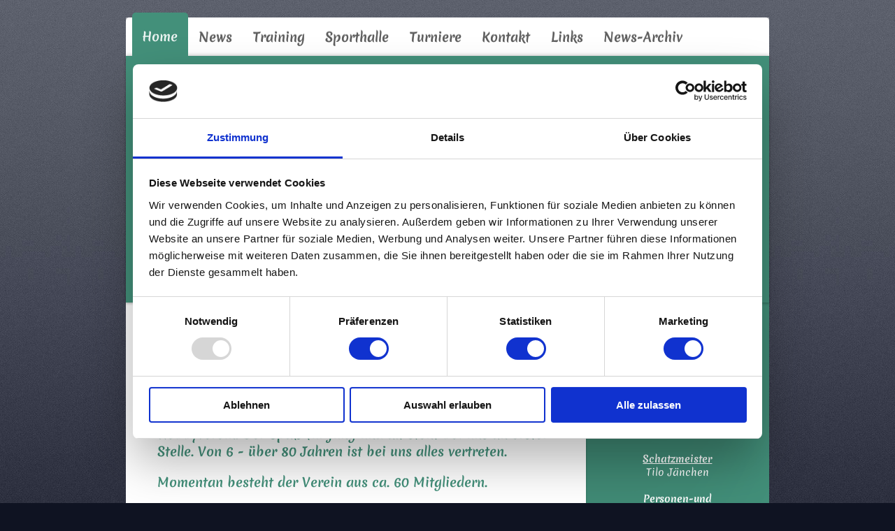

--- FILE ---
content_type: text/html; charset=UTF-8
request_url: https://www.bv-finsterwalde.de/
body_size: 8092
content:
<!DOCTYPE html>
<html lang="de"  ><head prefix="og: http://ogp.me/ns# fb: http://ogp.me/ns/fb# business: http://ogp.me/ns/business#">
    <meta http-equiv="Content-Type" content="text/html; charset=utf-8"/>
    <meta name="generator" content="IONOS MyWebsite"/>
        
    <link rel="dns-prefetch" href="//cdn.website-start.de/"/>
    <link rel="dns-prefetch" href="//128.mod.mywebsite-editor.com"/>
    <link rel="dns-prefetch" href="https://128.sb.mywebsite-editor.com/"/>
    <link rel="shortcut icon" href="https://www.bv-finsterwalde.de/s/misc/favicon.png?1738324560"/>
        <link rel="apple-touch-icon" href="https://www.bv-finsterwalde.de/s/misc/touchicon.png?1497357312"/>
        <title>Badmintonverein Sängerstadt Finsterwalde e.V., Finsterwalde - Home</title>
    <style type="text/css">@media screen and (max-device-width: 1024px) {.diyw a.switchViewWeb {display: inline !important;}}</style>
    <style type="text/css">@media screen and (min-device-width: 1024px) {
            .mediumScreenDisabled { display:block }
            .smallScreenDisabled { display:block }
        }
        @media screen and (max-device-width: 1024px) { .mediumScreenDisabled { display:none } }
        @media screen and (max-device-width: 568px) { .smallScreenDisabled { display:none } }
                @media screen and (min-width: 1024px) {
            .mobilepreview .mediumScreenDisabled { display:block }
            .mobilepreview .smallScreenDisabled { display:block }
        }
        @media screen and (max-width: 1024px) { .mobilepreview .mediumScreenDisabled { display:none } }
        @media screen and (max-width: 568px) { .mobilepreview .smallScreenDisabled { display:none } }</style>
    <meta name="viewport" content="width=device-width, initial-scale=1, maximum-scale=1, minimal-ui"/>

<meta name="format-detection" content="telephone=no"/>
        <meta name="keywords" content="Verein, Training, Mitgliedschaft, Beitrittserklärung, Vereinsgeschichte, Vorstand, Satzung, Sponsoren, company_name}}, city}}"/>
            <meta name="description" content="Der Badmintonverein Sängerstadt Finsterwalde e.V. ist ein Freizeit- und Hobbyverein. Der Spaß am Badminton für jung und alt steht bei uns an erster Stelle. Von 6 bis über 70 Jahren ist bei uns alles vertreten."/>
            <meta name="robots" content="index,follow"/>
        <link href="//cdn.website-start.de/templates/2020/style.css?1763478093678" rel="stylesheet" type="text/css"/>
    <link href="https://www.bv-finsterwalde.de/s/style/theming.css?1706626397" rel="stylesheet" type="text/css"/>
    <link href="//cdn.website-start.de/app/cdn/min/group/web.css?1763478093678" rel="stylesheet" type="text/css"/>
<link href="//cdn.website-start.de/app/cdn/min/moduleserver/css/de_DE/common,counter,shoppingbasket?1763478093678" rel="stylesheet" type="text/css"/>
    <link href="//cdn.website-start.de/app/cdn/min/group/mobilenavigation.css?1763478093678" rel="stylesheet" type="text/css"/>
    <link href="https://128.sb.mywebsite-editor.com/app/logstate2-css.php?site=755833718&amp;t=1768853902" rel="stylesheet" type="text/css"/>

<script type="text/javascript">
    /* <![CDATA[ */
var stagingMode = '';
    /* ]]> */
</script>
<script src="https://128.sb.mywebsite-editor.com/app/logstate-js.php?site=755833718&amp;t=1768853902"></script>

    <link href="//cdn.website-start.de/templates/2020/print.css?1763478093678" rel="stylesheet" media="print" type="text/css"/>
    <script type="text/javascript">
    /* <![CDATA[ */
    var systemurl = 'https://128.sb.mywebsite-editor.com/';
    var webPath = '/';
    var proxyName = '';
    var webServerName = 'www.bv-finsterwalde.de';
    var sslServerUrl = 'https://www.bv-finsterwalde.de';
    var nonSslServerUrl = 'http://www.bv-finsterwalde.de';
    var webserverProtocol = 'http://';
    var nghScriptsUrlPrefix = '//128.mod.mywebsite-editor.com';
    var sessionNamespace = 'DIY_SB';
    var jimdoData = {
        cdnUrl:  '//cdn.website-start.de/',
        messages: {
            lightBox: {
    image : 'Bild',
    of: 'von'
}

        },
        isTrial: 0,
        pageId: 245294    };
    var script_basisID = "755833718";

    diy = window.diy || {};
    diy.web = diy.web || {};

        diy.web.jsBaseUrl = "//cdn.website-start.de/s/build/";

    diy.context = diy.context || {};
    diy.context.type = diy.context.type || 'web';
    /* ]]> */
</script>

<script type="text/javascript" src="//cdn.website-start.de/app/cdn/min/group/web.js?1763478093678" crossorigin="anonymous"></script><script type="text/javascript" src="//cdn.website-start.de/s/build/web.bundle.js?1763478093678" crossorigin="anonymous"></script><script type="text/javascript" src="//cdn.website-start.de/app/cdn/min/group/mobilenavigation.js?1763478093678" crossorigin="anonymous"></script><script src="//cdn.website-start.de/app/cdn/min/moduleserver/js/de_DE/common,counter,shoppingbasket?1763478093678"></script>
<script type="text/javascript" src="https://cdn.website-start.de/proxy/apps/static/resource/dependencies/"></script><script type="text/javascript">
                    if (typeof require !== 'undefined') {
                        require.config({
                            waitSeconds : 10,
                            baseUrl : 'https://cdn.website-start.de/proxy/apps/static/js/'
                        });
                    }
                </script><script type="text/javascript">if (window.jQuery) {window.jQuery_1and1 = window.jQuery;}</script>

<script id="Cookiebot" src="https://consent.cookiebot.com/uc.js" data-cbid="2fe05d34-6ae5-4678-8b5b-743bda5a518c" data-blockingmode="auto" type="text/javascript">
</script>

<script id="CookieDeclaration" src="https://consent.cookiebot.com/2fe05d34-6ae5-4678-8b5b-743bda5a518c/cd.js" type="text/javascript" async="">
</script>
<script type="text/javascript">if (window.jQuery_1and1) {window.jQuery = window.jQuery_1and1;}</script>
<script type="text/javascript" src="//cdn.website-start.de/app/cdn/min/group/pfcsupport.js?1763478093678" crossorigin="anonymous"></script>    <meta property="og:type" content="business.business"/>
    <meta property="og:url" content="https://www.bv-finsterwalde.de/"/>
    <meta property="og:title" content="Badmintonverein Sängerstadt Finsterwalde e.V., Finsterwalde - Home"/>
            <meta property="og:description" content="Der Badmintonverein Sängerstadt Finsterwalde e.V. ist ein Freizeit- und Hobbyverein. Der Spaß am Badminton für jung und alt steht bei uns an erster Stelle. Von 6 bis über 70 Jahren ist bei uns alles vertreten."/>
                <meta property="og:image" content="https://www.bv-finsterwalde.de/s/misc/logo.jpg?t=1766571069"/>
        <meta property="business:contact_data:country_name" content="Deutschland"/>
    <meta property="business:contact_data:street_address" content="Grimmerstraße 38"/>
    <meta property="business:contact_data:locality" content="Doberlug-Kirchhain"/>
    
    <meta property="business:contact_data:email" content="info@bv-finsterwalde.de"/>
    <meta property="business:contact_data:postal_code" content="03253"/>
    <meta property="business:contact_data:phone_number" content="+49 162 2640908"/>
    
    
</head>


<body class="body   startpage cc-pagemode-default diyfeSidebarRight diy-market-de_DE" data-pageid="245294" id="page-245294">
    
    <div class="diyw">
        <!-- modified -->
<div class="diyweb diywebClark">
	<div class="diyfeMobileNav">
		
<nav id="diyfeMobileNav" class="diyfeCA diyfeCA2" role="navigation">
    <a title="Navigation aufklappen/zuklappen">Navigation aufklappen/zuklappen</a>
    <ul class="mainNav1"><li class="current hasSubNavigation"><a data-page-id="245294" href="https://www.bv-finsterwalde.de/" class="current level_1"><span>Home</span></a><div class="diyfeDropDownSubList diyfeCA diyfeCA3"><ul class="mainNav2"></ul></div></li><li class=" hasSubNavigation"><a data-page-id="341291" href="https://www.bv-finsterwalde.de/news/" class=" level_1"><span>News</span></a></li><li class=" hasSubNavigation"><a data-page-id="245523" href="https://www.bv-finsterwalde.de/training/" class=" level_1"><span>Training</span></a></li><li class=" hasSubNavigation"><a data-page-id="245296" href="https://www.bv-finsterwalde.de/sporthalle/" class=" level_1"><span>Sporthalle</span></a></li><li class=" hasSubNavigation"><a data-page-id="245524" href="https://www.bv-finsterwalde.de/turniere/" class=" level_1"><span>Turniere</span></a></li><li class=" hasSubNavigation"><a data-page-id="245295" href="https://www.bv-finsterwalde.de/kontakt/" class=" level_1"><span>Kontakt</span></a></li><li class=" hasSubNavigation"><a data-page-id="247325" href="https://www.bv-finsterwalde.de/links/" class=" level_1"><span>Links</span></a></li><li class=" hasSubNavigation"><a data-page-id="245522" href="https://www.bv-finsterwalde.de/news-archiv/" class=" level_1"><span>News-Archiv</span></a></li></ul></nav>
	</div>
	<div class="diywebContainer">
		<div class="diywebHeader">
			<div class="diywebNav diywebNavMain diywebNav123 diyfeCA diyfeCA2">
				<div class="diywebLiveArea">
					<div class="webnavigation"><ul id="mainNav1" class="mainNav1"><li class="navTopItemGroup_1"><a data-page-id="245294" href="https://www.bv-finsterwalde.de/" class="current level_1"><span>Home</span></a></li><li class="navTopItemGroup_2"><a data-page-id="341291" href="https://www.bv-finsterwalde.de/news/" class="level_1"><span>News</span></a></li><li class="navTopItemGroup_3"><a data-page-id="245523" href="https://www.bv-finsterwalde.de/training/" class="level_1"><span>Training</span></a></li><li class="navTopItemGroup_4"><a data-page-id="245296" href="https://www.bv-finsterwalde.de/sporthalle/" class="level_1"><span>Sporthalle</span></a></li><li class="navTopItemGroup_5"><a data-page-id="245524" href="https://www.bv-finsterwalde.de/turniere/" class="level_1"><span>Turniere</span></a></li><li class="navTopItemGroup_6"><a data-page-id="245295" href="https://www.bv-finsterwalde.de/kontakt/" class="level_1"><span>Kontakt</span></a></li><li class="navTopItemGroup_7"><a data-page-id="247325" href="https://www.bv-finsterwalde.de/links/" class="level_1"><span>Links</span></a></li><li class="navTopItemGroup_8"><a data-page-id="245522" href="https://www.bv-finsterwalde.de/news-archiv/" class="level_1"><span>News-Archiv</span></a></li></ul></div>
				</div>
			</div>
		</div>
		<div class="diywebEmotionHeader diyfeCA diyfeCA4">
			<div class="diywebLiveArea">
				
<style type="text/css" media="all">
.diyw div#emotion-header {
        max-width: 890px;
        max-height: 323px;
                background: #cccccc;
    }

.diyw div#emotion-header-title-bg {
    left: 0%;
    top: 20%;
    width: 100%;
    height: 100%;

    background-color: #02b804;
    opacity: 0.50;
    filter: alpha(opacity = 50.32);
    }
.diyw img#emotion-header-logo {
    left: 82.47%;
    top: 0.00%;
    background: transparent;
            width: 14.83%;
        height: 37.46%;
                border: none;
        padding: 12px;
        }

.diyw div#emotion-header strong#emotion-header-title {
    left: 20%;
    top: 20%;
    color: #ffffff;
        font: normal bold 40px/120% 'Times New Roman', Times, serif;
}

.diyw div#emotion-no-bg-container{
    max-height: 323px;
}

.diyw div#emotion-no-bg-container .emotion-no-bg-height {
    margin-top: 36.29%;
}
</style>
<div id="emotion-header" data-action="loadView" data-params="active" data-imagescount="10">
            <img src="https://www.bv-finsterwalde.de/s/img/emotionheader.jpg?1747925607.890px.323px" id="emotion-header-img" alt="Badminton"/>
            
        <div id="ehSlideshowPlaceholder">
            <div id="ehSlideShow">
                <div class="slide-container">
                                        <div style="background-color: #cccccc">
                            <img src="https://www.bv-finsterwalde.de/s/img/emotionheader.jpg?1747925607.890px.323px" alt="Badminton"/>
                        </div>
                                    </div>
            </div>
        </div>


        <script type="text/javascript">
        //<![CDATA[
                diy.module.emotionHeader.slideShow.init({ slides: [{"url":"https:\/\/www.bv-finsterwalde.de\/s\/img\/emotionheader.jpg?1747925607.890px.323px","image_alt":"Badminton","bgColor":"#cccccc"},{"url":"https:\/\/www.bv-finsterwalde.de\/s\/img\/emotionheader_1.jpg?1747925607.890px.323px","image_alt":"Badminton","bgColor":"#cccccc"},{"url":"https:\/\/www.bv-finsterwalde.de\/s\/img\/emotionheader_2.jpg?1747925607.890px.323px","image_alt":"Badminton","bgColor":"#cccccc"},{"url":"https:\/\/www.bv-finsterwalde.de\/s\/img\/emotionheader_3.jpg?1747925607.890px.323px","image_alt":"Badminton","bgColor":"#cccccc"},{"url":"https:\/\/www.bv-finsterwalde.de\/s\/img\/emotionheader_4.jpg?1747925607.890px.323px","image_alt":"Badminton","bgColor":"#cccccc"},{"url":"https:\/\/www.bv-finsterwalde.de\/s\/img\/emotionheader_5.jpg?1747925607.890px.323px","image_alt":"Badminton","bgColor":"#cccccc"},{"url":"https:\/\/www.bv-finsterwalde.de\/s\/img\/emotionheader_6.jpg?1747925607.890px.323px","image_alt":"Badminton","bgColor":"#cccccc"},{"url":"https:\/\/www.bv-finsterwalde.de\/s\/img\/emotionheader_7.JPG?1747925607.890px.323px","image_alt":"Badminton","bgColor":"#cccccc"},{"url":"https:\/\/www.bv-finsterwalde.de\/s\/img\/emotionheader_8.jpg?1747925607.890px.323px","image_alt":"Badminton","bgColor":"#cccccc"},{"url":"https:\/\/www.bv-finsterwalde.de\/s\/img\/emotionheader_9.jpg?1747925607.890px.323px","image_alt":"Badminton","bgColor":"#cccccc"}] });
        //]]>
        </script>

    
                        <a href="https://www.bv-finsterwalde.de/">
        
                    <img id="emotion-header-logo" src="https://www.bv-finsterwalde.de/s/misc/logo.jpg?t=1766571070" alt="Vereinslogo"/>
        
                    </a>
            
                  	<div id="emotion-header-title-bg"></div>
    
            <strong id="emotion-header-title" style="text-align: center">Badmintonverein Sängerstadt Finsterwalde e.V.</strong>
                    <div class="notranslate">
                <svg xmlns="http://www.w3.org/2000/svg" version="1.1" id="emotion-header-title-svg" viewBox="0 0 890 323" preserveAspectRatio="xMinYMin meet"><text style="font-family:'Times New Roman', Times, serif;font-size:40px;font-style:normal;font-weight:bold;fill:#ffffff;line-height:1.2em;"><tspan x="50%" style="text-anchor: middle" dy="0.95em">Badmintonverein Sängerstadt Finsterwalde e.V.</tspan></text></svg>
            </div>
            
    
    <script type="text/javascript">
    //<![CDATA[
    (function ($) {
        function enableSvgTitle() {
                        var titleSvg = $('svg#emotion-header-title-svg'),
                titleHtml = $('#emotion-header-title'),
                emoWidthAbs = 890,
                emoHeightAbs = 323,
                offsetParent,
                titlePosition,
                svgBoxWidth,
                svgBoxHeight;

                        if (titleSvg.length && titleHtml.length) {
                offsetParent = titleHtml.offsetParent();
                titlePosition = titleHtml.position();
                svgBoxWidth = titleHtml.width();
                svgBoxHeight = titleHtml.height();

                                titleSvg.get(0).setAttribute('viewBox', '0 0 ' + svgBoxWidth + ' ' + svgBoxHeight);
                titleSvg.css({
                   left: Math.roundTo(100 * titlePosition.left / offsetParent.width(), 3) + '%',
                   top: Math.roundTo(100 * titlePosition.top / offsetParent.height(), 3) + '%',
                   width: Math.roundTo(100 * svgBoxWidth / emoWidthAbs, 3) + '%',
                   height: Math.roundTo(100 * svgBoxHeight / emoHeightAbs, 3) + '%'
                });

                titleHtml.css('visibility','hidden');
                titleSvg.css('visibility','visible');
            }
        }

        
            var posFunc = function($, overrideSize) {
                var elems = [], containerWidth, containerHeight;
                                    elems.push({
                        selector: '#emotion-header-title',
                        overrideSize: true,
                        horPos: 49.77,
                        vertPos: 94.84                    });
                    lastTitleWidth = $('#emotion-header-title').width();
                                                elems.push({
                    selector: '#emotion-header-title-bg',
                    horPos: 40.61,
                    vertPos: 0                });
                                
                containerWidth = parseInt('890');
                containerHeight = parseInt('323');

                for (var i = 0; i < elems.length; ++i) {
                    var el = elems[i],
                        $el = $(el.selector),
                        pos = {
                            left: el.horPos,
                            top: el.vertPos
                        };
                    if (!$el.length) continue;
                    var anchorPos = $el.anchorPosition();
                    anchorPos.$container = $('#emotion-header');

                    if (overrideSize === true || el.overrideSize === true) {
                        anchorPos.setContainerSize(containerWidth, containerHeight);
                    } else {
                        anchorPos.setContainerSize(null, null);
                    }

                    var pxPos = anchorPos.fromAnchorPosition(pos),
                        pcPos = anchorPos.toPercentPosition(pxPos);

                    var elPos = {};
                    if (!isNaN(parseFloat(pcPos.top)) && isFinite(pcPos.top)) {
                        elPos.top = pcPos.top + '%';
                    }
                    if (!isNaN(parseFloat(pcPos.left)) && isFinite(pcPos.left)) {
                        elPos.left = pcPos.left + '%';
                    }
                    $el.css(elPos);
                }

                // switch to svg title
                enableSvgTitle();
            };

                        var $emotionImg = jQuery('#emotion-header-img');
            if ($emotionImg.length > 0) {
                // first position the element based on stored size
                posFunc(jQuery, true);

                // trigger reposition using the real size when the element is loaded
                var ehLoadEvTriggered = false;
                $emotionImg.one('load', function(){
                    posFunc(jQuery);
                    ehLoadEvTriggered = true;
                                        diy.module.emotionHeader.slideShow.start();
                                    }).each(function() {
                                        if(this.complete || typeof this.complete === 'undefined') {
                        jQuery(this).load();
                    }
                });

                                noLoadTriggeredTimeoutId = setTimeout(function() {
                    if (!ehLoadEvTriggered) {
                        posFunc(jQuery);
                    }
                    window.clearTimeout(noLoadTriggeredTimeoutId)
                }, 5000);//after 5 seconds
            } else {
                jQuery(function(){
                    posFunc(jQuery);
                });
            }

                        if (jQuery.isBrowser && jQuery.isBrowser.ie8) {
                var longTitleRepositionCalls = 0;
                longTitleRepositionInterval = setInterval(function() {
                    if (lastTitleWidth > 0 && lastTitleWidth != jQuery('#emotion-header-title').width()) {
                        posFunc(jQuery);
                    }
                    longTitleRepositionCalls++;
                    // try this for 5 seconds
                    if (longTitleRepositionCalls === 5) {
                        window.clearInterval(longTitleRepositionInterval);
                    }
                }, 1000);//each 1 second
            }

            }(jQuery));
    //]]>
    </script>

    </div>

			</div>
		</div>
		<div class="diywebContent diyfeCA diyfeCA1">
			<div class="diywebLiveArea">
				<div class="diywebMain">
					<div class="diywebGutter">
						
        <div id="content_area">
        	<div id="content_start"></div>
        	
        
        <div id="matrix_579296" class="sortable-matrix" data-matrixId="579296"><div class="n module-type-header diyfeLiveArea "> <h1><span class="diyfeDecoration">Herzlich Willkommen...</span></h1> </div><div class="n module-type-hr diyfeLiveArea "> <div style="padding: 0px 0px">
    <div class="hr"></div>
</div>
 </div><div class="n module-type-text diyfeLiveArea "> <p><span style="font-size: 18px; color: rgb(67, 144, 122);">... liebe Badmintoninteressierte und die es werden möchten.</span></p>
<p> </p>
<p><span style="color:#43907A;"><span style="font-size:18px;">Der Badminton Verein Finsterwalde ist ein Freizeit- und Hobbyverein. Der Spaß für jung und alt steht bei uns an erster Stelle. Von 6 -
über 80 Jahren ist bei uns alles vertreten.</span></span></p>
<p> </p>
<p><span style="color:#43907A;"><span style="font-size:18px;">Momentan besteht der Verein aus ca. 60 Mitgliedern.</span></span></p>
<p> </p>
<p><span style="color:#43907A;"><span style="font-size:18px;">Für die Kinder und Jugendlichen findet ein geleitetes Training statt. Je nach Bedarf bieten wir dieses bei den Erwachsenen natürlich auch
an.</span></span></p>
<p> </p>
<p><span style="color:#43907A;"><span style="font-size:18px;">Falls wir Ihr Interesse geweckt haben, treten Sie doch mit uns in Verbindung und vereinbaren Sie ein Probetraining unter dem
Menüpunkt</span></span> <u><span style="font-size:18px;"><a href="https://www.bv-finsterwalde.de/kontakt/" target="_self"><span style="color:#43907A;">Kontakt</span></a></span></u><span style="color:#43907A;"><span style="font-size:18px;">.</span></span></p>
<p> </p>
<p><span style="color:#43907A;"><span style="font-size:18px;">Trainingszeiten finden Sie unter dem Menüpunkt</span></span> <span style="font-size:18px;"><u><a href="https://www.bv-finsterwalde.de/training/" target="_self"><span style="color:#43907A;">Training</span></a></u><span style="color:#43907A;">.</span></span></p>
<p> </p>
<p style="text-align:center;"> </p> </div><div class="n module-type-imageSubtitle diyfeLiveArea "> <div class="clearover imageSubtitle imageFitWidth" id="imageSubtitle-6255110">
    <div class="align-container align-left" style="max-width: 568px">
        <a class="imagewrapper" href="https://www.bv-finsterwalde.de/s/cc_images/teaserbox_5162084.jpg?t=1495969333" rel="lightbox[6255110]">
            <img id="image_5162084" src="https://www.bv-finsterwalde.de/s/cc_images/cache_5162084.jpg?t=1495969333" alt="I love Badminton" style="max-width: 568px; height:auto"/>
        </a>

        
    </div>

</div>

<script type="text/javascript">
//<![CDATA[
jQuery(function($) {
    var $target = $('#imageSubtitle-6255110');

    if ($.fn.swipebox && Modernizr.touch) {
        $target
            .find('a[rel*="lightbox"]')
            .addClass('swipebox')
            .swipebox();
    } else {
        $target.tinyLightbox({
            item: 'a[rel*="lightbox"]',
            cycle: false,
            hideNavigation: true
        });
    }
});
//]]>
</script>
 </div><div class="n module-type-imageSubtitle diyfeLiveArea "> <div class="clearover imageSubtitle" id="imageSubtitle-11540264">
    <div class="align-container align-center" style="max-width: 518px">
        <a class="imagewrapper" href="https://www.spk-elbe-elster.de/" target="_blank" title="r">
            <img id="image_13274197" src="https://www.bv-finsterwalde.de/s/cc_images/cache_13274197.jpg?t=1734098365" alt="Sponsor Sparkasse Elbe Elster" style="max-width: 518px; height:auto"/>
        </a>

                <span class="caption">r</span>
        
    </div>

</div>

<script type="text/javascript">
//<![CDATA[
jQuery(function($) {
    var $target = $('#imageSubtitle-11540264');

    if ($.fn.swipebox && Modernizr.touch) {
        $target
            .find('a[rel*="lightbox"]')
            .addClass('swipebox')
            .swipebox();
    } else {
        $target.tinyLightbox({
            item: 'a[rel*="lightbox"]',
            cycle: false,
            hideNavigation: true
        });
    }
});
//]]>
</script>
 </div><div class="n module-type-imageSubtitle diyfeLiveArea "> <div class="clearover imageSubtitle" id="imageSubtitle-12447107">
    <div class="align-container align-center" style="max-width: 494px">
        <a class="imagewrapper" href="https://www.gesundheitsticket.de" target="_blank">
            <img id="image_15087077" src="https://www.bv-finsterwalde.de/s/cc_images/cache_15087077.jpg?t=1734098324" alt="Gesundheitsticket Link" style="max-width: 494px; height:auto"/>
        </a>

        
    </div>

</div>

<script type="text/javascript">
//<![CDATA[
jQuery(function($) {
    var $target = $('#imageSubtitle-12447107');

    if ($.fn.swipebox && Modernizr.touch) {
        $target
            .find('a[rel*="lightbox"]')
            .addClass('swipebox')
            .swipebox();
    } else {
        $target.tinyLightbox({
            item: 'a[rel*="lightbox"]',
            cycle: false,
            hideNavigation: true
        });
    }
});
//]]>
</script>
 </div></div>
        
        
        </div>
					</div>
				</div>
				<div class="diywebFond diyfeCA diyfeCA3"></div>
				<div class="diywebSecondary diyfeCA diyfeCA3">
					<div class="diywebNav diywebNav23">
						<div class="diywebGutter">
							<div class="webnavigation"></div>
						</div>
					</div>
					<div class="diywebSidebar">
						<div class="diywebGutter">
							<div id="matrix_579295" class="sortable-matrix" data-matrixId="579295"><div class="n module-type-spacer diyfeLiveArea "> <div class="the-spacer id6255458" style="height: 10px;">
</div>
 </div><div class="n module-type-text diyfeLiveArea "> <p style="text-align: center;"><strong><span style="color:#FFFFFF;"><span style="font-size:18px;">Vorstand</span></span></strong></p> </div><div class="n module-type-text diyfeLiveArea "> <p style="text-align: center;"><span style="color:#FFFFFF;"><u><strong>Vorsitzender </strong></u></span></p>
<p style="text-align: center;"><span style="color:#FFFFFF;">​Jens Rummler</span></p>
<p style="text-align: center;"> </p>
<p style="text-align: center;"><span style="color:#FFFFFF;"><u><strong>stellv. Vorsitzender</strong></u></span></p>
<p style="text-align: center;"><span style="color:#FFFFFF;">​Daniel Michael</span></p>
<p style="text-align: center;"> </p>
<p style="text-align: center;"><span style="color:#FFFFFF;"><u><strong>Schatzmeister</strong></u></span></p>
<p style="text-align: center;"><span style="color:#FFFFFF;">​Tilo Jänchen</span></p>
<p style="text-align: center;"> </p>
<p style="text-align: center;"><span style="color:#FFFFFF;"><strong><u>Personen-und Organisationamt</u></strong></span></p>
<p style="text-align: center;"><span style="color:#FFFFFF;">Manuela Bumann</span></p>
<p style="text-align: center;"> </p>
<p style="text-align: center;"><span style="color:#FFFFFF;"><u><strong>Öffentlichkeitsarbeit</strong></u></span></p>
<p style="text-align: center;"><span style="color:#FFFFFF;">Stefanie Terpe</span></p> </div><div class="n module-type-spacer diyfeLiveArea "> <div class="the-spacer id6255451" style="height: 13px;">
</div>
 </div><div class="n module-type-hr diyfeLiveArea "> <div style="padding: 0px 0px">
    <div class="hr"></div>
</div>
 </div><div class="n module-type-webcomponent-socialNetworkBar diyfeLiveArea "> <div id="webcomponent_38106eb7-71bf-4647-8d4c-6113f39edc79_web" class="diysdk_contentApps_socialNetworkBar web_view webcomponent diyApp">
<style type="text/css">
@media only screen and (max-width: 1024px) {
    .diysdk_contentApps_socialNetworkBar.web_view.webcomponent .alignment {width: 100% !important;}
}
</style>
        <div class="alignment clear align_center" style="width: 100%">
            <div>
                <label for="38106eb7-71bf-4647-8d4c-6113f39edc79-socialNetworks" class="socialNetworkLabel"/>
            </div>
                            <a href="https://www.facebook.com/Badmintonverein-Sängerstadt-Finsterwalde-eV-346744898765640/" target="_blank"><img src="https://cdn.website-start.de/proxy/apps/y2gpz4/s/contentApps/socialNetworkBar/public/images/facebook_big.png" class="big topMargin"/> </a>
                            <div class="clear"></div>
        </div>
        <div class="clear"></div>
    
</div><script type="text/javascript">/* <![CDATA[ */
var data = {"instance":{"data":{"count":1,"type":"socialNetworkSelect"},"name":"socialNetworkBar","localizedName":"socialNetworkBar.edit.title","id":"38106eb7-71bf-4647-8d4c-6113f39edc79","view":"web","app":{"version":"1.0","name":"contentApps","id":"1AE1772F-C63F-4141-AADE-AB4463342567"},"isSitebuilder":false,"environmentConfig":{"isSitebuilder":false,"staticUrlPrefix":"https:\/\/cdn.website-start.de\/proxy\/apps\/y2gpz4"}},"resources":{"css":["https:\/\/cdn.website-start.de\/proxy\/apps\/y2gpz4\/s\/diy\/basic\/public\/css\/basic.css?rev-1572431533=","https:\/\/cdn.website-start.de\/proxy\/apps\/y2gpz4\/s\/contentApps\/socialNetworkBar\/public\/css\/web.css?rev-1572431533="],"js":["order!https:\/\/cdn.website-start.de\/proxy\/apps\/y2gpz4\/s\/contentApps\/socialNetworkBar\/public\/js\/socialNetworkBar.js?rev-1572431533=","order!https:\/\/cdn.website-start.de\/proxy\/apps\/y2gpz4\/api\/app\/contentApps\/translation\/de_DE?rev-1572431533="]},"embeddedComponents":[]};
var baseSaveUrl = '/proxy/apps/';
var instanceCreator = new diysdk.webcomponentIntegrator();
instanceCreator.create(data, baseSaveUrl);
/* ]]> */</script> </div><div class="n module-type-hr diyfeLiveArea "> <div style="padding: 0px 0px">
    <div class="hr"></div>
</div>
 </div><div class="n module-type-downloadDocument diyfeLiveArea ">         <div class="clearover">
            <div class="leftDownload">
                <a href="https://www.bv-finsterwalde.de/app/download/12476981/Beitrittserkl%C3%A4rung+.pdf" target="_blank">                        <img src="//cdn.website-start.de/s/img/cc/icons/pdf.png" width="51" height="51" alt="Download"/>
                        </a>            </div>
            <div class="rightDownload">
            <a href="https://www.bv-finsterwalde.de/app/download/12476981/Beitrittserkl%C3%A4rung+.pdf" target="_blank">Beitrittserklärung .pdf</a> <br/>PDF-Dokument [287.9 KB]             </div>
        </div>
         </div><div class="n module-type-spacer diyfeLiveArea "> <div class="the-spacer id6244203" style="height: 13px;">
</div>
 </div><div class="n module-type-hr diyfeLiveArea "> <div style="padding: 0px 0px">
    <div class="hr"></div>
</div>
 </div><div class="n module-type-spacer diyfeLiveArea "> <div class="the-spacer id6255454" style="height: 10px;">
</div>
 </div><div class="n module-type-text diyfeLiveArea "> <p style="text-align: center;"><a href="https://www.bv-finsterwalde.de/app/download/6261760/Satzung.pdf" target="_blank"><span style="font-size:18px;"><span style="color:#FFFFFF;">Satzung</span></span></a></p>
<p style="text-align: center;"> </p>
<p style="text-align: center;"><span style="font-size:18px;"><a href="https://www.bv-finsterwalde.de/impressum/" target="_blank"><span style="color:#FFFFFF;">Impressum</span></a></span></p>
<p style="text-align: center;"> </p>
<p style="text-align: center;"><span style="font-size:18px;"><a href="https://www.bv-finsterwalde.de/datenschutz/" target="_blank"><span style="color:#FFFFFF;">Datenschutz</span></a></span></p>
<p style="text-align: center;"> </p>
<p style="text-align: center;"><a href="https://www.bv-finsterwalde.de/archiv/" target="_blank"><span style="color:#FFFFFF;"><span style="font-size:18px;">Archiv</span></span></a></p>
<p style="text-align: center;"> </p> </div><div class="n module-type-remoteModule-counter diyfeLiveArea ">             <div id="modul_11429405_content"><div id="NGH11429405_" class="counter apsinth-clear">
		<div class="ngh-counter ngh-counter-skin-00new_counter01a" style="height:26px"><div class="char" style="width:14px;height:26px"></div><div class="char" style="background-position:-14px 0px;width:10px;height:26px"></div><div class="char" style="background-position:-128px 0px;width:13px;height:26px"></div><div class="char" style="background-position:-102px 0px;width:13px;height:26px"></div><div class="char" style="background-position:-146px 0px;width:5px;height:26px"></div><div class="char" style="background-position:-24px 0px;width:13px;height:26px"></div><div class="char" style="background-position:-128px 0px;width:13px;height:26px"></div><div class="char" style="background-position:-128px 0px;width:13px;height:26px"></div><div class="char" style="background-position:-220px 0px;width:13px;height:26px"></div></div>		<div class="apsinth-clear"></div>
</div>
</div><script>/* <![CDATA[ */var __NGHModuleInstanceData11429405 = __NGHModuleInstanceData11429405 || {};__NGHModuleInstanceData11429405.server = 'http://128.mod.mywebsite-editor.com';__NGHModuleInstanceData11429405.data_web = {"content":108200};var m = mm[11429405] = new Counter(11429405,12373,'counter');if (m.initView_main != null) m.initView_main();/* ]]> */</script>
         </div></div>
						</div>
					</div><!-- .diywebSidebar -->
				</div><!-- .diywebSecondary -->
			</div>
		</div><!-- .diywebContent -->
	</div><!-- .diywebContainer -->
	<div class="diywebContainer">
		<div class="diywebFooter">
			<div class="diywebLiveArea">
				<div id="contentfooter">
    <div class="leftrow">
                        <a rel="nofollow" href="javascript:window.print();">
                    <img class="inline" height="14" width="18" src="//cdn.website-start.de/s/img/cc/printer.gif" alt=""/>
                    Druckversion                </a> <span class="footer-separator">|</span>
                <a href="https://www.bv-finsterwalde.de/sitemap/">Sitemap</a>
                        <br/> © Badmintonverein Sängerstadt Finsterwalde e.V.
            </div>
    <script type="text/javascript">
        window.diy.ux.Captcha.locales = {
            generateNewCode: 'Neuen Code generieren',
            enterCode: 'Bitte geben Sie den Code ein'
        };
        window.diy.ux.Cap2.locales = {
            generateNewCode: 'Neuen Code generieren',
            enterCode: 'Bitte geben Sie den Code ein'
        };
    </script>
    <div class="rightrow">
                    <span class="loggedout">
                <a rel="nofollow" id="login" href="https://login.1and1-editor.com/755833718/www.bv-finsterwalde.de/de?pageId=245294">
                    Login                </a>
            </span>
                <p><a class="diyw switchViewWeb" href="javascript:switchView('desktop');">Webansicht</a><a class="diyw switchViewMobile" href="javascript:switchView('mobile');">Mobile-Ansicht</a></p>
                <span class="loggedin">
            <a rel="nofollow" id="logout" href="https://128.sb.mywebsite-editor.com/app/cms/logout.php">Logout</a> <span class="footer-separator">|</span>
            <a rel="nofollow" id="edit" href="https://128.sb.mywebsite-editor.com/app/755833718/245294/">Seite bearbeiten</a>
        </span>
    </div>
</div>
            <div id="loginbox" class="hidden">
                <script type="text/javascript">
                    /* <![CDATA[ */
                    function forgotpw_popup() {
                        var url = 'https://passwort.1und1.de/xml/request/RequestStart';
                        fenster = window.open(url, "fenster1", "width=600,height=400,status=yes,scrollbars=yes,resizable=yes");
                        // IE8 doesn't return the window reference instantly or at all.
                        // It may appear the call failed and fenster is null
                        if (fenster && fenster.focus) {
                            fenster.focus();
                        }
                    }
                    /* ]]> */
                </script>
                                <img class="logo" src="//cdn.website-start.de/s/img/logo.gif" alt="IONOS" title="IONOS"/>

                <div id="loginboxOuter"></div>
            </div>
        

			</div>
		</div><!-- .diywebFooter -->
	</div>
</div><!-- .diyweb -->    </div>

    
    </body>


<!-- rendered at Wed, 24 Dec 2025 11:11:11 +0100 -->
</html>


--- FILE ---
content_type: application/x-javascript
request_url: https://consentcdn.cookiebot.com/consentconfig/2fe05d34-6ae5-4678-8b5b-743bda5a518c/bv-finsterwalde.de/configuration.js
body_size: 294
content:
CookieConsent.configuration.tags.push({id:54475733,type:"script",tagID:"",innerHash:"",outerHash:"",tagHash:"13425971132057",url:"https://cdn.website-start.de/proxy/apps/static/resource/dependencies/",resolvedUrl:"https://cdn.website-start.de/proxy/apps/static/resource/dependencies/",cat:[3]});CookieConsent.configuration.tags.push({id:54475734,type:"script",tagID:"",innerHash:"",outerHash:"",tagHash:"4248830006637",url:"https://consent.cookiebot.com/uc.js",resolvedUrl:"https://consent.cookiebot.com/uc.js",cat:[1]});CookieConsent.configuration.tags.push({id:54475735,type:"iframe",tagID:"",innerHash:"",outerHash:"",tagHash:"4173192825362",url:"https://calendar.google.com/calendar/embed?height=600&wkst=2&bgcolor=%23ffffff&ctz=Europe%2FBerlin&src=NW5vY2ltMjUyaDZlODJkMTU2MmlmOGhsc29AZ3JvdXAuY2FsZW5kYXIuZ29vZ2xlLmNvbQ&src=MWF1dDB1bXFqb2ZzNmhjOXYwdWloZjRycWtAZ3JvdXAuY2FsZW5kYXIuZ29vZ2xlLmNvbQ&color=%2333B679&color=%23EF6C00&mode=AGENDA&title=Turnierkalender&showTz=1",resolvedUrl:"https://calendar.google.com/calendar/embed?height=600&wkst=2&bgcolor=%23ffffff&ctz=Europe%2FBerlin&src=NW5vY2ltMjUyaDZlODJkMTU2MmlmOGhsc29AZ3JvdXAuY2FsZW5kYXIuZ29vZ2xlLmNvbQ&src=MWF1dDB1bXFqb2ZzNmhjOXYwdWloZjRycWtAZ3JvdXAuY2FsZW5kYXIuZ29vZ2xlLmNvbQ&color=%2333B679&color=%23EF6C00&mode=AGENDA&title=Turnierkalender&showTz=1",cat:[4]});